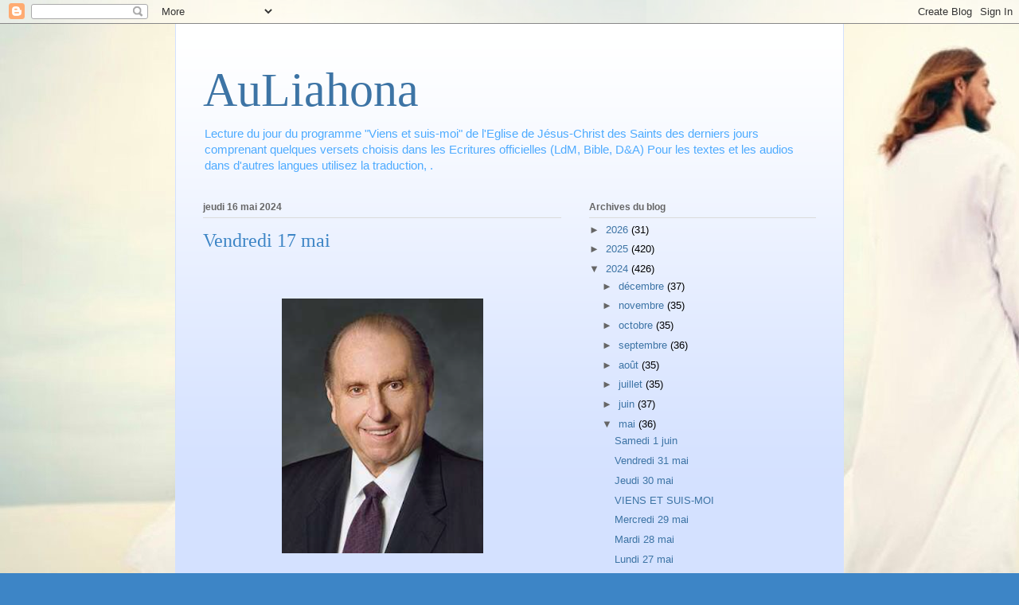

--- FILE ---
content_type: text/html; charset=UTF-8
request_url: https://www.blogger.com/video.g?token=AD6v5dyd7d5yt-79YgQQrTMg6NmNLKgSQxPkpgTRo6-J5fIjDingUEgrJhbCLRNtM6a9_D0CwutWdp1tqpLqzd9XxpJjhiaxJKdq2-5IsBKlGcV7rG3nXhm9yE0KT6Ga5zpFqupquOY
body_size: 411
content:
<!DOCTYPE HTML PUBLIC "-//W3C//DTD HTML 4.01//EN" "http://www.w3.org/TR/html4/strict.dtd"><html dir="ltr"><head><style type="text/css">
        body,
        .main,
        #videocontainer,
        .thumbnail-holder,
        .play-button {
          background: black;
          height: 100vh;
          margin: 0;
          overflow: hidden;
          position: absolute;
          width: 100%;
        }

        #videocontainer.type-BLOGGER_UPLOADED .thumbnail-holder {
          background-size: contain;
        }

        .thumbnail-holder {
          background-repeat: no-repeat;
          background-position: center;
          z-index: 10;
        }

        .play-button {
          background: url('https://www.gstatic.com/images/icons/material/system/1x/play_arrow_white_48dp.png') rgba(0,0,0,0.1) no-repeat center;
          cursor: pointer;
          display: block;
          z-index: 20;
        }
      </style>
<script type="text/javascript">
        var VIDEO_CONFIG = {"thumbnail":"https://i9.ytimg.com/vi_blogger/swkVNyon7Ps/1.jpg?sqp=CLy-4csGGPDEAfqGspsBBgjAAhC0AQ&rs=AMzJL3kiuzW0KhEbLSQ69nSN-HGh6tQbFg","iframe_id":"BLOGGER-video-b30915372a27ecfb-4036","allow_resize":false,"streams":[{"play_url":"https://rr5---sn-5ualdnle.googlevideo.com/videoplayback?expire=1769525180&ei=PF94ade6Gvvt_tcP0ZS04Ac&ip=18.222.219.178&id=b30915372a27ecfb&itag=18&source=blogger&xpc=Egho7Zf3LnoBAQ%3D%3D&cps=0&met=1769496380,&mh=A8&mm=31&mn=sn-5ualdnle&ms=au&mv=u&mvi=5&pl=24&rms=au,au&susc=bl&eaua=J4u3jgVranU&mime=video/mp4&vprv=1&rqh=1&dur=283.144&lmt=1715896118822288&mt=1769495837&txp=1311224&sparams=expire,ei,ip,id,itag,source,xpc,susc,eaua,mime,vprv,rqh,dur,lmt&sig=AJEij0EwRQIgIvXiJYJpbMxjj_w85lAHmfvNMTgH9xGheb-TrrMtlvYCIQCwyFwgv7_U-lkvvYaejaApJSLBvGxrdoBCKycHg1BK8A%3D%3D&lsparams=cps,met,mh,mm,mn,ms,mv,mvi,pl,rms&lsig=APaTxxMwRAIgIOmJwOTQBNHsAYsLMd5c36XrDdpMshcbDaBRDBAht-MCIBoCucqxKu1ewTJL4n6QmcoiOl4OfuOE5mWSd0d0urqk","format_id":18}]}
      </script></head>
<body><div class="main"><div id="videocontainer" class="type-BLOGGER_UPLOADED"><div class="thumbnail-holder"></div>
<div class="play-button"></div></div></div>
<script type="text/javascript" src="https://www.blogger.com/static/v1/jsbin/3245339219-video_compiled.js"></script>
</body></html>